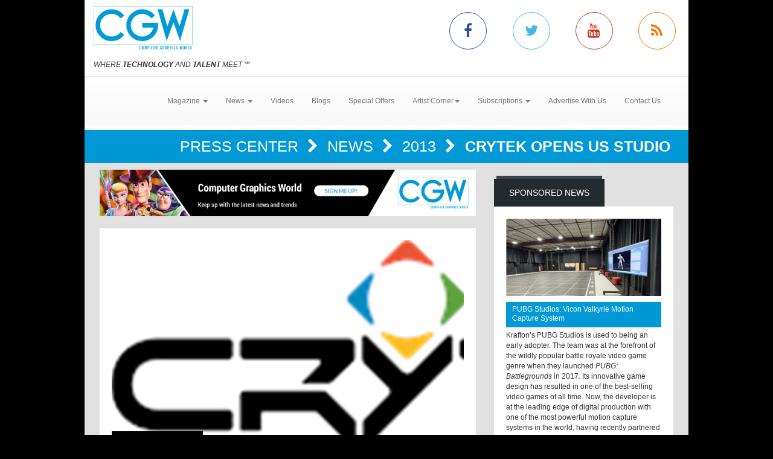

--- FILE ---
content_type: text/html; charset=utf-8
request_url: https://www.cgw.com/Press-Center/News/2013/Crytek-Opens-US-Studio.aspx
body_size: 10547
content:
<!DOCTYPE html><html>
<head>
	<script type="text/javascript">if(top!=self){top.location="http://www.cgw.com/Press-Center/News/2013/Crytek-Opens-US-Studio.aspx";}</script>
	<title>Crytek Opens US Studio | Computer Graphics World</title>
	<base href="https://www.cgw.com/"/>
	<meta charset="utf-8"/>
	<meta http-equiv="X-UA-Compatible" content="IE=edge"/>
	<meta name="viewport" content="width=device-width, initial-scale=1"/>
	<meta name="msvalidate.01" content="716BA823E21A332C8C67A7D32356887A"/>
	<meta name="robots" content="NOODP,NOYDIR"/>
	<meta name="description" content="Crytek Opens US Studio - CGW explores how leading-edge graphics techniques, including the 3D modeling, animation and visualization are used in such applications as CAD/CAM/CAE, architecture, scientific visualization, special effects, digital video, film, and interactive entertainment."/>
	<meta name="keywords" content="CGW,Computer Graphics World,CG,Press Center,CGI,graphics,Video,animation,software,film,3D,game,technology,art,industry"/>
	<meta property="og:url" content="https://www.cgw.com/Press-Center/News/2013/Crytek-Opens-US-Studio.aspx"/>
	<link rel="canonical" href="https://www.cgw.com/Press-Center/News/2013/Crytek-Opens-US-Studio.aspx"/>
	<link rel="alternate" href="http://m.cgw.com/Press-Center/News/2013/Crytek-Opens-US-Studio.aspx" media="only screen and (max-width: 640px)"/>
	<link href="/Shared/css/styles.css" rel="stylesheet" type="text/css"/>
	<link rel="stylesheet" href="https://maxcdn.bootstrapcdn.com/bootstrap/3.3.6/css/bootstrap.min.css" integrity="sha384-1q8mTJOASx8j1Au+a5WDVnPi2lkFfwwEAa8hDDdjZlpLegxhjVME1fgjWPGmkzs7" crossorigin="anonymous"/>
	<link rel="stylesheet" href="https://maxcdn.bootstrapcdn.com/bootstrap/3.3.6/css/bootstrap-theme.min.css" integrity="sha384-fLW2N01lMqjakBkx3l/M9EahuwpSfeNvV63J5ezn3uZzapT0u7EYsXMjQV+0En5r" crossorigin="anonymous"/>
	<link href="https://fonts.googleapis.com/css?family=Roboto|Ubuntu|Titillium+Web" rel="stylesheet" type="text/css"/>
	<link rel="stylesheet" href="https://maxcdn.bootstrapcdn.com/font-awesome/4.5.0/css/font-awesome.min.css"/>
	<link rel="stylesheet" href="https://www.copprints.com/cgw/css/rev-settings.css"/>
	<link rel="stylesheet" href="https://www.copprints.com/cgw/css/slick.css"/>
	<link rel="stylesheet" href="https://www.copprints.com/cgw/css/theme.css"/>
	<link href="/includes/modulestyles.css" rel="stylesheet" type="text/css"/>
	<script type="text/javascript" src="/Shared/js2/j/jwplayer.js"></script>
	<script type="text/javascript" src="/Shared/js/cms.1.js"></script>
	<script type="text/javascript">window._sitesearch=true;</script>
	<script type="text/javascript" src="https://www.copprints.com/cgw/js/head.js"></script>
	<script type="text/javascript" src="https://s7.addthis.com/js/300/addthis_widget.js#pubid=cophelpdesk"></script>
</head>
<body id="homepage" class="body-class" _pageid="4871842" _root="/" _base="https://www.cgw.com/">
<form id="ctl00" name="ctl00" method="post" action="/Press-Center/News/2013/Crytek-Opens-US-Studio.aspx" style="margin:0px;padding:0px;">
<div>
<input type="hidden" name="__VIEWSTATE" id="__VIEWSTATE" value="/[base64]" />
</div>

<div>

	<input type="hidden" name="__VIEWSTATEGENERATOR" id="__VIEWSTATEGENERATOR" value="417AE3AC" />
</div>
	<div class="bgOverlay"></div> 
	<div id="topbanner-wrapper" class="container topbanner-wrapper ilayout icobalt"><div icobalt="CobaltControls.Controls.BannerAd" id="WABanner" _shared="NoShare"></div></div> 
	<header id="headerWrapper">
		<div id="navWrapper" class="container ilayout icobalt"><div id="HeaderLogoSocial" _shared="TopLevel">
	<div class="row logo-social-wrapper hidden-xs">
		<div class="col-sm-5">
			<a id="logo" href=""><img class="img-responsive" src="images/cgw-logo-blue.png"></a> 
			<br>
			<span class="site-tagline"><em>WHERE <strong>TECHNOLOGY</strong> AND <strong>TALENT</strong> MEET</em> ℠</span>
		</div> 
		<div class="col-sm-5 col-sm-offset-2 social-links">
			<div class="row">
				<div class="col-xs-3 link">
					<a class="facebook-icon" target="_blank" href="http://www.facebook.com/pages/Computer-Graphics-World/231904230212323"><i class="fa fa-facebook"></i></a>
				</div> 
				<div class="col-xs-3 link">
					<a class="twitter-icon" target="_blank" href="http://twitter.com/CGWmagazine"><i class="fa fa-twitter"></i></a>
				</div> 
				<div class="col-xs-3 link">
					<a class="youtube-icon" target="_blank" href="https://www.youtube.com/channel/UCEVKiiYZHp1udPwf1YtVvpw?view_as=subscriber"><i class="fa fa-youtube"></i></a>
				</div> 
				<div class="col-xs-3 link">
					<a class="rss-icon" href="pages/RSS-Feeds.aspx"><i class="fa fa-rss"></i></a>
				</div>
			</div>
		</div>
	</div>
</div><div id="HeaderTopMenu" _shared="SiteWide">
	<nav class="navbar navbar-default">
		<div class="navbar-header">
			<button type="button" class="navbar-toggle collapsed" data-toggle="collapse" data-target=".navbar-collapse">
				<span class="sr-only">Toggle navigation</span> 
				<span class="icon-bar"></span> 
				<span class="icon-bar"></span> 
				<span class="icon-bar"></span>
			</button> 
			<div class="visible-xs">
				<a id="logo" href="#"><img class="img-responsive" src="images/cgw-logo-blue.png"></a>
			</div>
		</div> 
		<div class="navbar-collapse collapse">
			<ul class="nav navbar-nav">
				<li class="dropdown">
					<a href="#" class="dropdown-toggle" data-toggle="dropdown" role="button" aria-haspopup="true" aria-expanded="false">Magazine <span class="caret"></span></a> 
					<ul class="dropdown-menu">
						<li><a href="Publications/Current-Issue.aspx">Current Issue</a></li> 
						<li><a href="Publications.aspx">Past Issues</a></li> 
						<li><a href="Digital-Edition.aspx">Digital Magazine</a></li>
					</ul>
				</li> 
				<li class="dropdown">
					<a class="dropdown-toggle" data-toggle="dropdown" role="button" aria-haspopup="true" aria-expanded="false" href="#">News <span class="caret"></span></a> 
					<ul class="dropdown-menu">
						<li><a href="Press-Center.aspx">Daily News</a></li> 
						<li><a href="Press-Center/In-Focus.aspx">In Focus</a></li> 
						<li><a href="Press-Center/Web-Exclusives.aspx">Web Exclusives</a></li> 
						<li><a href="Press-Center/Student-School-News.aspx">Education</a></li> 
						<li><a href="Press-Center/Siggraph.aspx">SIGGRAPH</a></li> 
						<li><a href="Press-Center/GDC.aspx">GDC</a></li> 
						<li><a href="Press-Center/NAB.aspx">NAB</a></li>
					</ul>
				</li> 
				<li class="dropdown"><a href="Video-Center.aspx">Videos</a></li> 
				<li><a href="CGW-Blog.aspx">Blogs</a></li> 
				<li><a href="special-offers.aspx">Special Offers</a></li> 
				<li class="dropdown">
					<a class="dropdown-toggle" data-toggle="dropdown" role="button" aria-haspopup="true" aria-expanded="false" href="#">Artist Corner<span class="caret"></span></a> 
					<ul class="dropdown-menu">
						<li><a href="Gallery.aspx">Gallery</a></li> 
						<li><a href="Portfolio.aspx">Portfolio</a></li>
					</ul>
				</li> 
				<li class="dropdown">
					<a class="dropdown-toggle" data-toggle="dropdown" role="button" aria-haspopup="true" aria-expanded="false" href="#">Subscriptions <span class="caret"></span></a> 
					<ul class="dropdown-menu">
						<li><a href="Subscription-Sign-up.aspx">Subscription Sign Up</a></li> 
						<li><a href="http://eepurl.com/hjHnkr">Digital Edition/Newsletter</a></li> 
						<li><a href="http://eepurl.com/hjHnkr">Print Subscription</a></li>
					</ul>
				</li> 
				<li><a href="Contact-Us/Media-Kit.aspx">Advertise With Us</a></li> 
				<li><a href="Contact-Us.aspx">Contact Us</a></li>
			</ul>
		</div>
	</nav>
</div></div>
	</header> 
	<div id="sliderCarouselWrapper" class="container ilayout icobalt"></div> 
	<div class="container breadcrumbs">
		<div class="col-xs-12 ilayout icobalt" id="breadcrumbsWrapper"><div class="bread" icobalt="CobaltControls.Controls.BreadCrumb" id="PBreadCrumb1">
	<a href="Press-Center.aspx" icobalt="System.Web.UI.ITemplate">Press Center </a> <i class="fa fa-chevron-right" aria-hidden="true" icobalt="System.Web.UI.ITemplate"></i> <a href="Press-Center/News.aspx" icobalt="System.Web.UI.ITemplate">News </a> <i class="fa fa-chevron-right" aria-hidden="true" icobalt="System.Web.UI.ITemplate"></i> <a href="Press-Center/News/2013.aspx" icobalt="System.Web.UI.ITemplate">2013 </a> <i class="fa fa-chevron-right" aria-hidden="true" icobalt="System.Web.UI.ITemplate"></i> <span icobalt="System.Web.UI.ITemplate">Crytek Opens US Studio</span>
</div></div>
	</div> 
	<div id="MainZone" class="container">
		<div class="row map">
			<div class="col-sm-12 ilayout icobalt" id="GoogleMap"></div>
		</div> 
		<div class="row">
			<div id="main-content" class="col-md-8">
				<div id="articles" class="row ilayout icobalt"><div icobalt="CobaltControls.Controls.BannerAd" id="TopLeaderBoard" _shared="NoShare" class="col-xs-12 ad-banner 720x90"><a target="_blank" href="Ad-Tracking.aspx?Ad=2436"><img src="images/banners/CGW-house-728x90.png" width="728" height="90"></a></div><div class="single-post col-xs-12" id="ArticleDetail" icobalt="CobaltControls.Controls.DisplayItem" name="ArticleDetail">
	<div class="row">
		<div class="col-sm-12">
			<div class="block">
				<div class="block-content">
					<div class="row" icobalt="System.Web.UI.ITemplate">
						<div class="block-thumb col-xs-12">
							<img class="img-responsive img-full-width" data-pin-nopin="true" alt="Crytek Opens US Studio" src="/images/cmssys/thumbnails/2000px-Crytek_logo5309-580345-13-1.png" style="border-width:0px;" />
							<div class="img_overlay_wrapper">
								<span class="author"></span> 
								<div class="date">
									<span class="dateGray">January 30, 2013</span>
								</div>
							</div>
						</div> 
						<div class="block-text col-xs-12">
							<h1 class="title">
								<span>Crytek Opens US Studio</span>
							</h1> 
							<div class="body-text">
								<div class="body-caption"><p class="MsoNormal">Developer’s first North American studio paves the way for exciting new opportunities.</p></div> 
								<span><!--[if gte mso 9]>
	<xml></xml>
<![endif]--> 
<!--[if gte mso 9]>
	<xml>
		<w:WordDocument>
			<w:View>Normal</w:View> 
			<w:Zoom>0</w:Zoom> 
			<w:TrackMoves/>
			<w:TrackFormatting/>
			<w:PunctuationKerning/>
			<w:ValidateAgainstSchemas/>
			<w:SaveIfXMLInvalid>false</w:SaveIfXMLInvalid> 
			<w:IgnoreMixedContent>false</w:IgnoreMixedContent> 
			<w:AlwaysShowPlaceholderText>false</w:AlwaysShowPlaceholderText> 
			<w:DoNotPromoteQF/>
			<w:LidThemeOther>EN-US</w:LidThemeOther> 
			<w:LidThemeAsian>JA</w:LidThemeAsian> 
			<w:LidThemeComplexScript>X-NONE</w:LidThemeComplexScript> 
			<w:Compatibility>
				<w:BreakWrappedTables/>
				<w:SnapToGridInCell/>
				<w:WrapTextWithPunct/>
				<w:UseAsianBreakRules/>
				<w:DontGrowAutofit/>
				<w:SplitPgBreakAndParaMark/>
				<w:EnableOpenTypeKerning/>
				<w:DontFlipMirrorIndents/>
				<w:OverrideTableStyleHps/>
				<w:UseFELayout/>
			</w:Compatibility> 
			<m:mathPr>
				<m:mathFont m:val="Cambria Math"/>
				<m:brkBin m:val="before"/>
				<m:brkBinSub m:val="&#45;-"/>
				<m:smallFrac m:val="off"/>
				<m:dispDef/>
				<m:lMargin m:val="0"/>
				<m:rMargin m:val="0"/>
				<m:defJc m:val="centerGroup"/>
				<m:wrapIndent m:val="1440"/>
				<m:intLim m:val="subSup"/>
				<m:naryLim m:val="undOvr"/>
			</m:mathPr>
		</w:WordDocument>
	</xml>
<![endif]-->
<!--[if gte mso 9]>
	<xml>
		<w:LatentStyles DefLockedState="false" DefUnhideWhenUsed="true"
  DefSemiHidden="true" DefQFormat="false" DefPriority="99"
  LatentStyleCount="276">
			<w:LsdException Locked="false" Priority="0" SemiHidden="false"
   UnhideWhenUsed="false" QFormat="true" Name="Normal"/>
			<w:LsdException Locked="false" Priority="9" SemiHidden="false"
   UnhideWhenUsed="false" QFormat="true" Name="heading 1"/>
			<w:LsdException Locked="false" Priority="9" QFormat="true" Name="heading 2"/>
			<w:LsdException Locked="false" Priority="9" QFormat="true" Name="heading 3"/>
			<w:LsdException Locked="false" Priority="9" QFormat="true" Name="heading 4"/>
			<w:LsdException Locked="false" Priority="9" QFormat="true" Name="heading 5"/>
			<w:LsdException Locked="false" Priority="9" QFormat="true" Name="heading 6"/>
			<w:LsdException Locked="false" Priority="9" QFormat="true" Name="heading 7"/>
			<w:LsdException Locked="false" Priority="9" QFormat="true" Name="heading 8"/>
			<w:LsdException Locked="false" Priority="9" QFormat="true" Name="heading 9"/>
			<w:LsdException Locked="false" Priority="39" Name="toc 1"/>
			<w:LsdException Locked="false" Priority="39" Name="toc 2"/>
			<w:LsdException Locked="false" Priority="39" Name="toc 3"/>
			<w:LsdException Locked="false" Priority="39" Name="toc 4"/>
			<w:LsdException Locked="false" Priority="39" Name="toc 5"/>
			<w:LsdException Locked="false" Priority="39" Name="toc 6"/>
			<w:LsdException Locked="false" Priority="39" Name="toc 7"/>
			<w:LsdException Locked="false" Priority="39" Name="toc 8"/>
			<w:LsdException Locked="false" Priority="39" Name="toc 9"/>
			<w:LsdException Locked="false" Priority="0" Name="footer"/>
			<w:LsdException Locked="false" Priority="35" QFormat="true" Name="caption"/>
			<w:LsdException Locked="false" Priority="10" SemiHidden="false"
   UnhideWhenUsed="false" QFormat="true" Name="Title"/>
			<w:LsdException Locked="false" Priority="1" Name="Default Paragraph Font"/>
			<w:LsdException Locked="false" Priority="11" SemiHidden="false"
   UnhideWhenUsed="false" QFormat="true" Name="Subtitle"/>
			<w:LsdException Locked="false" Priority="22" SemiHidden="false"
   UnhideWhenUsed="false" QFormat="true" Name="Strong"/>
			<w:LsdException Locked="false" Priority="20" SemiHidden="false"
   UnhideWhenUsed="false" QFormat="true" Name="Emphasis"/>
			<w:LsdException Locked="false" Priority="59" SemiHidden="false"
   UnhideWhenUsed="false" Name="Table Grid"/>
			<w:LsdException Locked="false" UnhideWhenUsed="false" Name="Placeholder Text"/>
			<w:LsdException Locked="false" Priority="1" SemiHidden="false"
   UnhideWhenUsed="false" QFormat="true" Name="No Spacing"/>
			<w:LsdException Locked="false" Priority="60" SemiHidden="false"
   UnhideWhenUsed="false" Name="Light Shading"/>
			<w:LsdException Locked="false" Priority="61" SemiHidden="false"
   UnhideWhenUsed="false" Name="Light List"/>
			<w:LsdException Locked="false" Priority="62" SemiHidden="false"
   UnhideWhenUsed="false" Name="Light Grid"/>
			<w:LsdException Locked="false" Priority="63" SemiHidden="false"
   UnhideWhenUsed="false" Name="Medium Shading 1"/>
			<w:LsdException Locked="false" Priority="64" SemiHidden="false"
   UnhideWhenUsed="false" Name="Medium Shading 2"/>
			<w:LsdException Locked="false" Priority="65" SemiHidden="false"
   UnhideWhenUsed="false" Name="Medium List 1"/>
			<w:LsdException Locked="false" Priority="66" SemiHidden="false"
   UnhideWhenUsed="false" Name="Medium List 2"/>
			<w:LsdException Locked="false" Priority="67" SemiHidden="false"
   UnhideWhenUsed="false" Name="Medium Grid 1"/>
			<w:LsdException Locked="false" Priority="68" SemiHidden="false"
   UnhideWhenUsed="false" Name="Medium Grid 2"/>
			<w:LsdException Locked="false" Priority="69" SemiHidden="false"
   UnhideWhenUsed="false" Name="Medium Grid 3"/>
			<w:LsdException Locked="false" Priority="70" SemiHidden="false"
   UnhideWhenUsed="false" Name="Dark List"/>
			<w:LsdException Locked="false" Priority="71" SemiHidden="false"
   UnhideWhenUsed="false" Name="Colorful Shading"/>
			<w:LsdException Locked="false" Priority="72" SemiHidden="false"
   UnhideWhenUsed="false" Name="Colorful List"/>
			<w:LsdException Locked="false" Priority="73" SemiHidden="false"
   UnhideWhenUsed="false" Name="Colorful Grid"/>
			<w:LsdException Locked="false" Priority="60" SemiHidden="false"
   UnhideWhenUsed="false" Name="Light Shading Accent 1"/>
			<w:LsdException Locked="false" Priority="61" SemiHidden="false"
   UnhideWhenUsed="false" Name="Light List Accent 1"/>
			<w:LsdException Locked="false" Priority="62" SemiHidden="false"
   UnhideWhenUsed="false" Name="Light Grid Accent 1"/>
			<w:LsdException Locked="false" Priority="63" SemiHidden="false"
   UnhideWhenUsed="false" Name="Medium Shading 1 Accent 1"/>
			<w:LsdException Locked="false" Priority="64" SemiHidden="false"
   UnhideWhenUsed="false" Name="Medium Shading 2 Accent 1"/>
			<w:LsdException Locked="false" Priority="65" SemiHidden="false"
   UnhideWhenUsed="false" Name="Medium List 1 Accent 1"/>
			<w:LsdException Locked="false" UnhideWhenUsed="false" Name="Revision"/>
			<w:LsdException Locked="false" Priority="34" SemiHidden="false"
   UnhideWhenUsed="false" QFormat="true" Name="List Paragraph"/>
			<w:LsdException Locked="false" Priority="29" SemiHidden="false"
   UnhideWhenUsed="false" QFormat="true" Name="Quote"/>
			<w:LsdException Locked="false" Priority="30" SemiHidden="false"
   UnhideWhenUsed="false" QFormat="true" Name="Intense Quote"/>
			<w:LsdException Locked="false" Priority="66" SemiHidden="false"
   UnhideWhenUsed="false" Name="Medium List 2 Accent 1"/>
			<w:LsdException Locked="false" Priority="67" SemiHidden="false"
   UnhideWhenUsed="false" Name="Medium Grid 1 Accent 1"/>
			<w:LsdException Locked="false" Priority="68" SemiHidden="false"
   UnhideWhenUsed="false" Name="Medium Grid 2 Accent 1"/>
			<w:LsdException Locked="false" Priority="69" SemiHidden="false"
   UnhideWhenUsed="false" Name="Medium Grid 3 Accent 1"/>
			<w:LsdException Locked="false" Priority="70" SemiHidden="false"
   UnhideWhenUsed="false" Name="Dark List Accent 1"/>
			<w:LsdException Locked="false" Priority="71" SemiHidden="false"
   UnhideWhenUsed="false" Name="Colorful Shading Accent 1"/>
			<w:LsdException Locked="false" Priority="72" SemiHidden="false"
   UnhideWhenUsed="false" Name="Colorful List Accent 1"/>
			<w:LsdException Locked="false" Priority="73" SemiHidden="false"
   UnhideWhenUsed="false" Name="Colorful Grid Accent 1"/>
			<w:LsdException Locked="false" Priority="60" SemiHidden="false"
   UnhideWhenUsed="false" Name="Light Shading Accent 2"/>
			<w:LsdException Locked="false" Priority="61" SemiHidden="false"
   UnhideWhenUsed="false" Name="Light List Accent 2"/>
			<w:LsdException Locked="false" Priority="62" SemiHidden="false"
   UnhideWhenUsed="false" Name="Light Grid Accent 2"/>
			<w:LsdException Locked="false" Priority="63" SemiHidden="false"
   UnhideWhenUsed="false" Name="Medium Shading 1 Accent 2"/>
			<w:LsdException Locked="false" Priority="64" SemiHidden="false"
   UnhideWhenUsed="false" Name="Medium Shading 2 Accent 2"/>
			<w:LsdException Locked="false" Priority="65" SemiHidden="false"
   UnhideWhenUsed="false" Name="Medium List 1 Accent 2"/>
			<w:LsdException Locked="false" Priority="66" SemiHidden="false"
   UnhideWhenUsed="false" Name="Medium List 2 Accent 2"/>
			<w:LsdException Locked="false" Priority="67" SemiHidden="false"
   UnhideWhenUsed="false" Name="Medium Grid 1 Accent 2"/>
			<w:LsdException Locked="false" Priority="68" SemiHidden="false"
   UnhideWhenUsed="false" Name="Medium Grid 2 Accent 2"/>
			<w:LsdException Locked="false" Priority="69" SemiHidden="false"
   UnhideWhenUsed="false" Name="Medium Grid 3 Accent 2"/>
			<w:LsdException Locked="false" Priority="70" SemiHidden="false"
   UnhideWhenUsed="false" Name="Dark List Accent 2"/>
			<w:LsdException Locked="false" Priority="71" SemiHidden="false"
   UnhideWhenUsed="false" Name="Colorful Shading Accent 2"/>
			<w:LsdException Locked="false" Priority="72" SemiHidden="false"
   UnhideWhenUsed="false" Name="Colorful List Accent 2"/>
			<w:LsdException Locked="false" Priority="73" SemiHidden="false"
   UnhideWhenUsed="false" Name="Colorful Grid Accent 2"/>
			<w:LsdException Locked="false" Priority="60" SemiHidden="false"
   UnhideWhenUsed="false" Name="Light Shading Accent 3"/>
			<w:LsdException Locked="false" Priority="61" SemiHidden="false"
   UnhideWhenUsed="false" Name="Light List Accent 3"/>
			<w:LsdException Locked="false" Priority="62" SemiHidden="false"
   UnhideWhenUsed="false" Name="Light Grid Accent 3"/>
			<w:LsdException Locked="false" Priority="63" SemiHidden="false"
   UnhideWhenUsed="false" Name="Medium Shading 1 Accent 3"/>
			<w:LsdException Locked="false" Priority="64" SemiHidden="false"
   UnhideWhenUsed="false" Name="Medium Shading 2 Accent 3"/>
			<w:LsdException Locked="false" Priority="65" SemiHidden="false"
   UnhideWhenUsed="false" Name="Medium List 1 Accent 3"/>
			<w:LsdException Locked="false" Priority="66" SemiHidden="false"
   UnhideWhenUsed="false" Name="Medium List 2 Accent 3"/>
			<w:LsdException Locked="false" Priority="67" SemiHidden="false"
   UnhideWhenUsed="false" Name="Medium Grid 1 Accent 3"/>
			<w:LsdException Locked="false" Priority="68" SemiHidden="false"
   UnhideWhenUsed="false" Name="Medium Grid 2 Accent 3"/>
			<w:LsdException Locked="false" Priority="69" SemiHidden="false"
   UnhideWhenUsed="false" Name="Medium Grid 3 Accent 3"/>
			<w:LsdException Locked="false" Priority="70" SemiHidden="false"
   UnhideWhenUsed="false" Name="Dark List Accent 3"/>
			<w:LsdException Locked="false" Priority="71" SemiHidden="false"
   UnhideWhenUsed="false" Name="Colorful Shading Accent 3"/>
			<w:LsdException Locked="false" Priority="72" SemiHidden="false"
   UnhideWhenUsed="false" Name="Colorful List Accent 3"/>
			<w:LsdException Locked="false" Priority="73" SemiHidden="false"
   UnhideWhenUsed="false" Name="Colorful Grid Accent 3"/>
			<w:LsdException Locked="false" Priority="60" SemiHidden="false"
   UnhideWhenUsed="false" Name="Light Shading Accent 4"/>
			<w:LsdException Locked="false" Priority="61" SemiHidden="false"
   UnhideWhenUsed="false" Name="Light List Accent 4"/>
			<w:LsdException Locked="false" Priority="62" SemiHidden="false"
   UnhideWhenUsed="false" Name="Light Grid Accent 4"/>
			<w:LsdException Locked="false" Priority="63" SemiHidden="false"
   UnhideWhenUsed="false" Name="Medium Shading 1 Accent 4"/>
			<w:LsdException Locked="false" Priority="64" SemiHidden="false"
   UnhideWhenUsed="false" Name="Medium Shading 2 Accent 4"/>
			<w:LsdException Locked="false" Priority="65" SemiHidden="false"
   UnhideWhenUsed="false" Name="Medium List 1 Accent 4"/>
			<w:LsdException Locked="false" Priority="66" SemiHidden="false"
   UnhideWhenUsed="false" Name="Medium List 2 Accent 4"/>
			<w:LsdException Locked="false" Priority="67" SemiHidden="false"
   UnhideWhenUsed="false" Name="Medium Grid 1 Accent 4"/>
			<w:LsdException Locked="false" Priority="68" SemiHidden="false"
   UnhideWhenUsed="false" Name="Medium Grid 2 Accent 4"/>
			<w:LsdException Locked="false" Priority="69" SemiHidden="false"
   UnhideWhenUsed="false" Name="Medium Grid 3 Accent 4"/>
			<w:LsdException Locked="false" Priority="70" SemiHidden="false"
   UnhideWhenUsed="false" Name="Dark List Accent 4"/>
			<w:LsdException Locked="false" Priority="71" SemiHidden="false"
   UnhideWhenUsed="false" Name="Colorful Shading Accent 4"/>
			<w:LsdException Locked="false" Priority="72" SemiHidden="false"
   UnhideWhenUsed="false" Name="Colorful List Accent 4"/>
			<w:LsdException Locked="false" Priority="73" SemiHidden="false"
   UnhideWhenUsed="false" Name="Colorful Grid Accent 4"/>
			<w:LsdException Locked="false" Priority="60" SemiHidden="false"
   UnhideWhenUsed="false" Name="Light Shading Accent 5"/>
			<w:LsdException Locked="false" Priority="61" SemiHidden="false"
   UnhideWhenUsed="false" Name="Light List Accent 5"/>
			<w:LsdException Locked="false" Priority="62" SemiHidden="false"
   UnhideWhenUsed="false" Name="Light Grid Accent 5"/>
			<w:LsdException Locked="false" Priority="63" SemiHidden="false"
   UnhideWhenUsed="false" Name="Medium Shading 1 Accent 5"/>
			<w:LsdException Locked="false" Priority="64" SemiHidden="false"
   UnhideWhenUsed="false" Name="Medium Shading 2 Accent 5"/>
			<w:LsdException Locked="false" Priority="65" SemiHidden="false"
   UnhideWhenUsed="false" Name="Medium List 1 Accent 5"/>
			<w:LsdException Locked="false" Priority="66" SemiHidden="false"
   UnhideWhenUsed="false" Name="Medium List 2 Accent 5"/>
			<w:LsdException Locked="false" Priority="67" SemiHidden="false"
   UnhideWhenUsed="false" Name="Medium Grid 1 Accent 5"/>
			<w:LsdException Locked="false" Priority="68" SemiHidden="false"
   UnhideWhenUsed="false" Name="Medium Grid 2 Accent 5"/>
			<w:LsdException Locked="false" Priority="69" SemiHidden="false"
   UnhideWhenUsed="false" Name="Medium Grid 3 Accent 5"/>
			<w:LsdException Locked="false" Priority="70" SemiHidden="false"
   UnhideWhenUsed="false" Name="Dark List Accent 5"/>
			<w:LsdException Locked="false" Priority="71" SemiHidden="false"
   UnhideWhenUsed="false" Name="Colorful Shading Accent 5"/>
			<w:LsdException Locked="false" Priority="72" SemiHidden="false"
   UnhideWhenUsed="false" Name="Colorful List Accent 5"/>
			<w:LsdException Locked="false" Priority="73" SemiHidden="false"
   UnhideWhenUsed="false" Name="Colorful Grid Accent 5"/>
			<w:LsdException Locked="false" Priority="60" SemiHidden="false"
   UnhideWhenUsed="false" Name="Light Shading Accent 6"/>
			<w:LsdException Locked="false" Priority="61" SemiHidden="false"
   UnhideWhenUsed="false" Name="Light List Accent 6"/>
			<w:LsdException Locked="false" Priority="62" SemiHidden="false"
   UnhideWhenUsed="false" Name="Light Grid Accent 6"/>
			<w:LsdException Locked="false" Priority="63" SemiHidden="false"
   UnhideWhenUsed="false" Name="Medium Shading 1 Accent 6"/>
			<w:LsdException Locked="false" Priority="64" SemiHidden="false"
   UnhideWhenUsed="false" Name="Medium Shading 2 Accent 6"/>
			<w:LsdException Locked="false" Priority="65" SemiHidden="false"
   UnhideWhenUsed="false" Name="Medium List 1 Accent 6"/>
			<w:LsdException Locked="false" Priority="66" SemiHidden="false"
   UnhideWhenUsed="false" Name="Medium List 2 Accent 6"/>
			<w:LsdException Locked="false" Priority="67" SemiHidden="false"
   UnhideWhenUsed="false" Name="Medium Grid 1 Accent 6"/>
			<w:LsdException Locked="false" Priority="68" SemiHidden="false"
   UnhideWhenUsed="false" Name="Medium Grid 2 Accent 6"/>
			<w:LsdException Locked="false" Priority="69" SemiHidden="false"
   UnhideWhenUsed="false" Name="Medium Grid 3 Accent 6"/>
			<w:LsdException Locked="false" Priority="70" SemiHidden="false"
   UnhideWhenUsed="false" Name="Dark List Accent 6"/>
			<w:LsdException Locked="false" Priority="71" SemiHidden="false"
   UnhideWhenUsed="false" Name="Colorful Shading Accent 6"/>
			<w:LsdException Locked="false" Priority="72" SemiHidden="false"
   UnhideWhenUsed="false" Name="Colorful List Accent 6"/>
			<w:LsdException Locked="false" Priority="73" SemiHidden="false"
   UnhideWhenUsed="false" Name="Colorful Grid Accent 6"/>
			<w:LsdException Locked="false" Priority="19" SemiHidden="false"
   UnhideWhenUsed="false" QFormat="true" Name="Subtle Emphasis"/>
			<w:LsdException Locked="false" Priority="21" SemiHidden="false"
   UnhideWhenUsed="false" QFormat="true" Name="Intense Emphasis"/>
			<w:LsdException Locked="false" Priority="31" SemiHidden="false"
   UnhideWhenUsed="false" QFormat="true" Name="Subtle Reference"/>
			<w:LsdException Locked="false" Priority="32" SemiHidden="false"
   UnhideWhenUsed="false" QFormat="true" Name="Intense Reference"/>
			<w:LsdException Locked="false" Priority="33" SemiHidden="false"
   UnhideWhenUsed="false" QFormat="true" Name="Book Title"/>
			<w:LsdException Locked="false" Priority="37" Name="Bibliography"/>
			<w:LsdException Locked="false" Priority="39" QFormat="true" Name="TOC Heading"/>
		</w:LatentStyles>
	</xml>
<![endif]--> 
<!--[if gte mso 10]>
	<style>
		table.MsoNormalTable {
	        mso-style-name: "Table Normal";
	        mso-tstyle-rowband-size: 0;
	        mso-tstyle-colband-size: 0;
	        mso-style-noshow: yes;
	        mso-style-priority: 99;
	        mso-style-parent: "";
	        mso-padding-alt: 0in 5.4pt 0in 5.4pt;
	        mso-para-margin-top: 0in;
	        mso-para-margin-right: 0in;
	        mso-para-margin-bottom: 10.0pt;
	        mso-para-margin-left: 0in;
	        mso-pagination: widow-orphan;
	        font-size: 12.0pt;
	        font-family: "Cambria","serif";
	        mso-ascii-font-family: Cambria;
	        mso-ascii-theme-font: minor-latin;
	        mso-hansi-font-family: Cambria;
	        mso-hansi-theme-font: minor-latin;
	        mso-fareast-language: JA;
		}
	</style>
<![endif]--> 
<!--StartFragment-->

<p class="MsoNormal"><span>Frankfurt (Germany) / Austin (Texas)<b>– </b></span>Crytek GmbH has unveiled its ninth worldwide studio, situated in Austin, Texas. Crytek USA Corp. is the company’s first US-based studio and is ideally placed to embrace exciting new game, engine and business development opportunities in North America and beyond.</p>
<p class="MsoNormal"></p> 
<p class="MsoNormal">“Crytek has always enjoyed a special relationship with gamers and business partners in North America, so establishing a permanent presence in the US was a natural step,” said Crytek CEO Cevat Yerli. “We are excited about the work that we will be undertaking from our strategic new location in Austin, with David Adams and his team of 35 experienced developers. We believe our CryENGINE technology will enable the team we assemble to create unparalleled new gaming experiences.”</p> 
<p class="MsoNormal">David Adams, the newly appointed CEO of Crytek USA Corp., added: “I’m thrilled to be a part of the newest Crytek studio, which will boast some of the brightest development talent in the industry. The studio’s launch represents Crytek’s commitment to delivering diverse and high quality content to players everywhere.”</p> 
<p class="MsoNormal">Crytek USA Corp. follows on from the recently opened Crytek Istanbul as the company’s newest studio, meaning the ambitious developer and publisher now has an established presence in Europe, Asia and North America.</p> 
<!--EndFragment--></span>
							</div>
						</div>
					</div>
				</div>
			</div>
		</div>
	</div>
</div><div class="datatable col-xs-12" id="OthersYouMayLike" icobalt="CobaltControls.Controls.DisplayList" name="OthersYouMayLike">
	<div class="block home-block articles-block3">
		<div class="box_title">
			<h2 class="rounded">You May Also Like</h2>
		</div> 
		<ul class="block-content block-ul">
			<li class="block-li" icobalt="System.Web.UI.ITemplate">
				<div class="row">
					<div class="block-thumb col-xs-4 col-sm-3" icobalt="" visibleproperties="HasArticleImage">
						<a class="thumbnail" href="Press-Center/News/2025/Advanced-Imaging-Society-announces-winners-of-th.aspx" title="Advanced Imaging Society announces winners of the 15th annual Lumiere Awards" rel="bookmark"><img class="img-responsive img-full-width" data-pin-nopin="true" alt="Advanced Imaging Society announces winners of the 15th annual Lumiere Awards" src="/images/cmssys/thumbnails/2022/AIS_banner_2025-300178-23-TransparentWhite-1.jpg" style="border-width:0px;" /></a>
					</div> 
					 
					<div class="block-text col-xs-8 col-sm-9">
						<a href="Press-Center/News/2025/Advanced-Imaging-Society-announces-winners-of-th.aspx" title="Advanced Imaging Society announces winners of the 15th annual Lumiere Awards" class="title">Advanced Imaging Society announces winners of the 15th annual Lumiere Awards</a> 
						<p class="caption"><span title="Los Angeles, CA – The Advanced Imaging Society has announced the winners of the 2025 Lumiere Awards, recognizing outstanding creative and technical achievements in its 15th annual celebration. The awards honor the artists, engineers, and innovators whose work continues to push the boundaries of storytelling and cinematic technology.">Los Angeles, CA – The Advanced Imaging Society has announced the winners of the 2025 Lumiere Awards, recognizing outstanding creative and technical achievements in its 15th annual celebration. The awa ...</span></p> 
						<p class="date_comments"><span>February 7, 2025</span></p>
					</div>
				</div>
			</li><li class="block-li" icobalt="System.Web.UI.ITemplate">
				<div class="row">
					<div class="block-thumb col-xs-4 col-sm-3" icobalt="" visibleproperties="HasArticleImage">
						<a class="thumbnail" href="Press-Center/Web-Exclusives/2025/The-Night-Agent-Crafting-thrilling-VFX-for-Seaso.aspx" title="'The Night Agent': Crafting thrilling VFX for Season 2 of Netflix's action-packed series" rel="bookmark"><img class="img-responsive img-full-width" data-pin-nopin="true" alt="'The Night Agent': Crafting thrilling VFX for Season 2 of Netflix's action-packed series" src="/images/cmssys/thumbnails/2022/OSP_209_046_060_comp_master_v0049.review.mov.09_48_52_08.Still001-300178-23-1.png" style="border-width:0px;" /></a>
					</div> 
					 
					<div class="block-text col-xs-8 col-sm-9">
						<a href="Press-Center/Web-Exclusives/2025/The-Night-Agent-Crafting-thrilling-VFX-for-Seaso.aspx" title="'The Night Agent': Crafting thrilling VFX for Season 2 of Netflix's action-packed series" class="title">'The Night Agent': Crafting thrilling VFX for Season 2 of Netflix's action-packed series</a> 
						<p class="caption"><span title="Netflix’s The Night Agent is based on Matthew Quirk's novel and centers on a low-level FBI agent who works in the basement of The White House, manning a phone that never rings. Until, one night, when it does, propelling him (Gabriel Basso) into a fast-moving conspiracy that leads all the way to the Oval Office.">Netflix’s The Night Agent is based on Matthew Quirk's novel and centers on a low-level FBI agent who works in the basement of The White House, manning a phone that never rings. Until, one night, when  ...</span></p> 
						<p class="date_comments"><span>March 13, 2025</span></p>
					</div>
				</div>
			</li><li class="block-li" icobalt="System.Web.UI.ITemplate">
				<div class="row">
					<div class="block-thumb col-xs-4 col-sm-3" icobalt="" visibleproperties="HasArticleImage">
						<a class="thumbnail" href="Press-Center/Web-Exclusives/2025/Crafting-death-defying-visuals-for-Final-Destina.aspx" title="Crafting death-defying visuals for 'Final Destination: Bloodlines'" rel="bookmark"><img class="img-responsive img-full-width" data-pin-nopin="true" alt="Crafting death-defying visuals for 'Final Destination: Bloodlines'" src="/images/cmssys/thumbnails/2022/Final_Destination_Bloodlines_1-300178-23-TransparentWhite-1.jpg" style="border-width:0px;" /></a>
					</div> 
					 
					<div class="block-text col-xs-8 col-sm-9">
						<a href="Press-Center/Web-Exclusives/2025/Crafting-death-defying-visuals-for-Final-Destina.aspx" title="Crafting death-defying visuals for 'Final Destination: Bloodlines'" class="title">Crafting death-defying visuals for 'Final Destination: Bloodlines'</a> 
						<p class="caption"><span title="Final Destination: Bloodlines, the newest chapter in New Line Cinema’s successful horror franchise, takes audiences back to the very beginning of Death’s twisted sense of justice. Plagued by a violent recurring nightmare, college student Stefanie heads home to track down the one person who might be able to break the cycle and save her family from the grisly demise that inevitably awaits them all.">Final Destination: Bloodlines, the newest chapter in New Line Cinema’s successful horror franchise, takes audiences back to the very beginning of Death’s twisted sense of justice. Plagued by a violent ...</span></p> 
						<p class="date_comments"><span>October 6, 2025</span></p>
					</div>
				</div>
			</li>
		</ul>
	</div>
</div><div icobalt="CobaltControls.Controls.BannerAd" id="BottomLeaderBoard2" _shared="NoShare" class="col-xs-12 ad-banner 720x90"></div></div>
			</div> 
			<div id="sidebar_container" class="col-md-4">
				<div class="row ilayout icobalt" id="sidebar"><div id="SidebarSponsoredNews" class="col-xs-12 block dark" icobalt="CobaltControls.Controls.DisplayItem" name="SidebarSponsoredNews">
	<div class="box_title">
		<h2 class="rounded">Sponsored News</h2>
	</div> 
	<div class="block-content">
		<div class="row" icobalt="System.Web.UI.ITemplate">
			<div class="col-xs-12">
				<a href=""><img class="img-responsive img-full-width" data-pin-nopin="true" src="/images/cmssys/thumbnails/2022/Vicon_PUBG_1-300150-13-TransparentWhite-1.jpg" style="border-width:0px;" /></a>
			</div> 
			<div class="col-xs-12">
				<a class="title" href="">PUBG Studios: Vicon Valkyrie Motion Capture System</a>
			</div> 
			<div class="col-xs-12">Krafton’s PUBG Studios is used to being an early adopter. The team was at the forefront of the wildly popular battle royale video game genre when they launched <i>PUBG: Battlegrounds</i> in 2017. Its innovative game design has resulted in one of the best-selling video games of all time. Now, the developer is at the leading edge of digital production with one of the most powerful motion capture systems in the world, having recently partnered with Vicon to install the first US-based Valkyrie powered motion capture stage in its Madison, Wisconsin studio.
<div>
	<br>
</div> 
<div>
	<b><a href="Press-Center/News/2025/PUBG-Studios-is-getting-incredible-results-with-.aspx" target="_blank">CLICK HERE</a> to read the full story.</b>
</div></div>
		</div>
	</div>
</div><div class="col-xs-12 block dark" icobalt="CobaltControls.Controls.SiteSearch" id="SiteSearch" _path="Site-Search.aspx">
	<div class="box_title">
		<h2 class="rounded">Search</h2>
	</div> 
	<div class="block-content">
		<div class="searchform webform">
			<div class="row">
				<div class="col-left col-xs-8">
					<label class="screen-reader-text" for="s">Search for:</label> 
					<input type="text" class="s form-control no-radius" placeholder="Search CGW ...">
				</div> 
				<div class="col-right col-xs-4">
					<input type="submit" class="btn btn-primary btn-red btn-full-width no-radius" value="Search">
				</div>
			</div>
		</div>
	</div>
</div><div icobalt="CobaltControls.Controls.BannerAd" id="SBSquare1" _shared="NoShare" class="block ad-banner col-xs-12 col-sm-6 col-md-12 300x250"><a target="_blank" href="Ad-Tracking.aspx?Ad=3105"><img src="images/banners/pny-2025-blackwell-6000-gpu-300x250.jpg" width="300" height="250"></a></div><div icobalt="CobaltControls.Controls.BannerAd" id="SBSquare2" _shared="NoShare" class="block ad-banner col-xs-12 col-sm-6 col-md-12 300x250"></div><div icobalt="CobaltControls.Controls.BannerAd" id="SBSquare3" _shared="NoShare" class="block ad-banner col-xs-12 col-sm-6 col-md-12 300x250"></div><div icobalt="CobaltControls.Controls.BannerAd" id="SBSquare4" _shared="NoShare" class="block ad-banner col-xs-12 col-sm-6 col-md-12 300x250"><a target="_blank" href="Ad-Tracking.aspx?Ad=2598"><img src="images/banners/CGW-house-300x250.png" width="300" height="250"></a></div><div icobalt="CobaltControls.Controls.BannerAd" id="SBHalfpage1" _shared="NoShare" class="block ad-banner col-xs-12 col-sm-6 col-md-12 300x250"></div><div icobalt="CobaltControls.Controls.BannerAd" id="SBHalfpage2" _shared="NoShare" class="block ad-banner col-xs-12 col-sm-6 col-md-12 300x250"></div></div>
			</div>
		</div>
	</div> 
	<footer id="footerWrapper">
		<div class="container">
			<div class="row" id="back-to-top">
				<div class="col-xs-12">
					<a href="#"><i class="fa fa-chevron-up"></i></a>
				</div>
			</div> 
			<div class="row ilayout icobalt" id="footer_top"><div class="col-md-4 col-md-offset-8" icobalt="CobaltControls.Controls.SiteSearch" id="BottomSiteSearch" _path="Site-Search.aspx">
	<div class="searchform webform">
		<div class="row">
			<div class="col-left col-xs-8">
				<label class="screen-reader-text" for="s">Search for:</label> 
				<input type="text" class="s form-control no-radius" placeholder="Search CGW ...">
			</div> 
			<div class="col-right col-xs-4">
				<input type="submit" class="btn btn-primary btn-red btn-full-width no-radius" value="Search">
			</div>
		</div>
	</div>
</div></div> 
			<div class="row" id="footer_content">
				<div class="col-sm-6">
					<div id="footerLeft" class="row ilayout icobalt"><div id="FooterLogoSocialNL" _shared="SiteWide">
	<div class="col-xs-5 logo">
		<img class="img-responsive" src="images/cgw-logo-blue.png" data-pin-nopin="true">
		<br>
		<span class="site-tagline" style="color:#fff;"><em>WHERE <strong>TECHNOLOGY</strong> AND <strong>TALENT</strong> MEET</em> ℠</span>
	</div> 
	<div class="col-xs-7 company-info">CGW is the only publication exclusively serving the CG industry for over 40 years. Each month we deliver cutting-edge technology used in the latest animation, Vfx, 3D, Game Development, Film, CAD, and Medical Industry.</div> 
	<div class="col-xs-12 social-media social-links">
		<div class="row">
			<div class="col-xs-12 link">
				<div class="box_title">
					<h2 class="rounded">Connect with us</h2>
				</div>
			</div> 
			<div class="col-xs-2 link">
				<a class="facebook" target="_blank" href="http://www.facebook.com/pages/Computer-Graphics-World/231904230212323"><i class="fa fa-facebook"></i></a>
			</div> 
			<div class="col-xs-2 link">
				<a target="_blank" href="http://twitter.com/CGWmagazine"><i class="fa fa-twitter"></i></a>
			</div> 
			<div class="col-xs-2 link">
				<a target="_blank" href="https://www.youtube.com/channel/UCCOfZmW-C4e8kTfim81yMoQ"><i class="fa fa-youtube"></i></a>
			</div> 
			<div class="col-xs-2 link">
				<a href="pages/RSS-Feeds.aspx"><i class="fa fa-rss"></i></a>
			</div>
		</div>
	</div>
</div></div>
				</div> 
				<div id="footerCenter" class="col-sm-3 ilayout icobalt"><div id="FooterLinks1" _shared="NoShare">
	<div class="box_title">
		<h2 class="rounded">Topics</h2>
	</div> 
	<ul class="footer-links">
		<li><a href="index.aspx">Home</a></li> 
		<li><a href="Press-Center.aspx">News</a></li> 
		<li><a href="Publications/Current-Issue.aspx">Magazine</a></li> 
		<li><a href="Video-Center.aspx">Videos</a></li> 
		<li><a href="CGW-Blog.aspx">Blogs</a></li>
	</ul>
</div></div> 
				<div id="footerRight" class="col-sm-3 ilayout icobalt"><div id="FooterLinks2" _shared="SiteWide">
	<div class="box_title">
		<h2 class="rounded">Company</h2>
	</div> 
	<ul class="footer-links">
		<li><a href="http://eepurl.com/hjHnkr">Subscriptions</a></li> 
		<li><a href="Privacy.aspx">Privacy Policy</a></li> 
		<li><a href="Terms-and-Conditions.aspx">Terms &amp; Conditions</a></li> 
		<li><a href="Contact-Us/Media-Kit.aspx">Advertise with Us</a></li> 
		<li><a href="Site-Map.aspx">Sitemap</a></li> 
		<li><a href="Contact-Us.aspx">Contact Us</a></li>
	</ul>
</div></div>
			</div> 
			<div class="row ilayout icobalt" id="copyright"><div id="TContent4" _shared="NoShare">
	<div class="col-xs-12">© Copyright 2021 CGW Magazine. All Rights Reserved.</div>
</div><script type="text/javascript">var gaJsHost = (("https:" == document.location.protocol) ? "https://ssl." : "http://www.");document.write(unescape("%3Cscript src='" + gaJsHost + "google-analytics.com/ga.js' type='text/javascript'%3E%3C/script%3E"));</script><script type="text/javascript">try {var pageTracker = _gat._getTracker("UA-713165-8");pageTracker._trackPageview();} catch(err) {}</script></div>
		</div>
	</footer>
</form></body><script type="text/javascript" src="https://code.jquery.com/jquery-1.12.2.min.js"></script>
<script type="text/javascript" src="https://maxcdn.bootstrapcdn.com/bootstrap/3.3.6/js/bootstrap.min.js"></script>
<script type="text/javascript" src="https://cdnjs.cloudflare.com/ajax/libs/slick-carousel/1.5.9/slick.min.js"></script>
<script type="text/javascript" src="https://www.copprints.com/cgw/js/jquery.themepunch.revolution.min.js"></script>
<script type="text/javascript" src="https://www.copprints.com/cgw/js/jquery.themepunch.tools.min.js"></script>
<script type="text/javascript" src="https://www.copprints.com/cgw/js/scripts.js"></script>

</html>